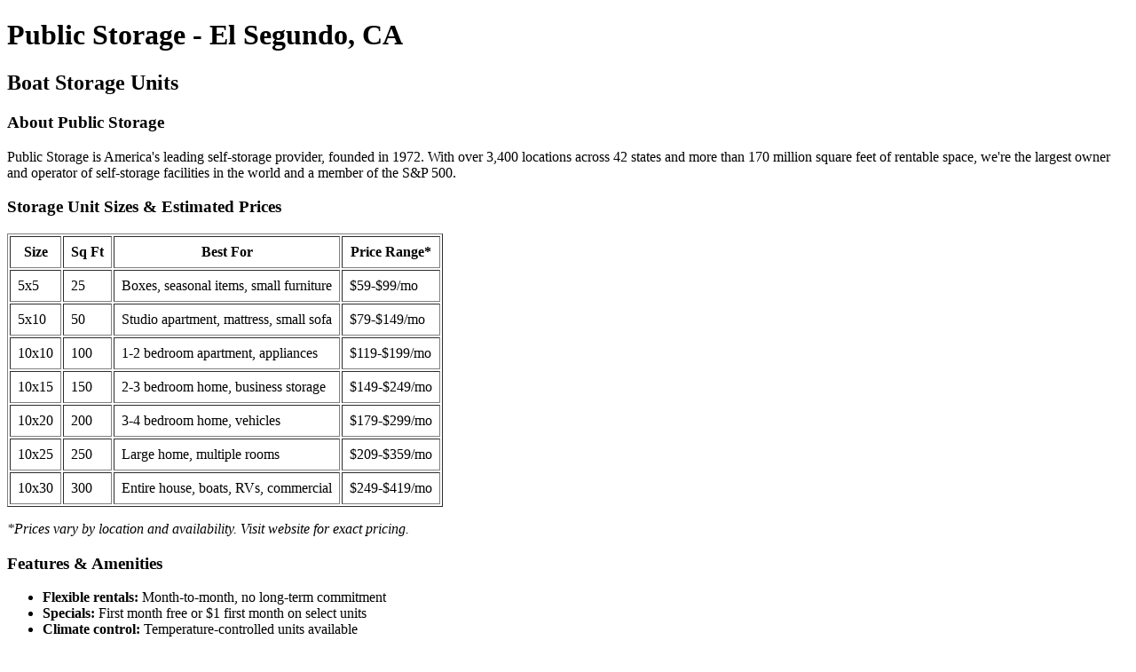

--- FILE ---
content_type: text/html; charset=utf-8
request_url: https://www.publicstorage.com/self-storage-ca-el-segundo/boat-storage-units
body_size: 1593
content:
<!DOCTYPE html>
<html lang="en">
<head>
  <meta charset="UTF-8">
  <meta name="viewport" content="width=device-width, initial-scale=1.0">
  <title>Public Storage El Segundo, CA - Boat Storage Units</title>
  <meta name="description" content="Find Boat storage units at Public Storage in El Segundo, CA. Reserve online, first month free on select units. No credit card required.">
</head>
<body>
  <h1>Public Storage - El Segundo, CA</h1>
  <h2>Boat Storage Units</h2>
  
  
  
  <h3>About Public Storage</h3>
  <p>Public Storage is America's leading self-storage provider, founded in 1972. With over 3,400 locations across 42 states and more than 170 million square feet of rentable space, we're the largest owner and operator of self-storage facilities in the world and a member of the S&P 500.</p>
  
  <h3>Storage Unit Sizes & Estimated Prices</h3>
  <table border="1" cellpadding="8">
    <tr><th>Size</th><th>Sq Ft</th><th>Best For</th><th>Price Range*</th></tr>
    <tr><td>5x5</td><td>25</td><td>Boxes, seasonal items, small furniture</td><td>$59-$99/mo</td></tr>
    <tr><td>5x10</td><td>50</td><td>Studio apartment, mattress, small sofa</td><td>$79-$149/mo</td></tr>
    <tr><td>10x10</td><td>100</td><td>1-2 bedroom apartment, appliances</td><td>$119-$199/mo</td></tr>
    <tr><td>10x15</td><td>150</td><td>2-3 bedroom home, business storage</td><td>$149-$249/mo</td></tr>
    <tr><td>10x20</td><td>200</td><td>3-4 bedroom home, vehicles</td><td>$179-$299/mo</td></tr>
    <tr><td>10x25</td><td>250</td><td>Large home, multiple rooms</td><td>$209-$359/mo</td></tr>
    <tr><td>10x30</td><td>300</td><td>Entire house, boats, RVs, commercial</td><td>$249-$419/mo</td></tr>
  </table>
  <p><em>*Prices vary by location and availability. Visit website for exact pricing.</em></p>
  
  <h3>Features & Amenities</h3>
  <ul>
    <li><strong>Flexible rentals:</strong> Month-to-month, no long-term commitment</li>
    <li><strong>Specials:</strong> First month free or $1 first month on select units</li>
    <li><strong>Climate control:</strong> Temperature-controlled units available</li>
    <li><strong>Security:</strong> 24/7 monitoring, individual door alarms, well-lit facilities</li>
    <li><strong>Access:</strong> Gate hours typically 6AM-9PM, 7 days a week</li>
    <li><strong>On-site managers:</strong> Professional staff at most locations</li>
    <li><strong>eRental:</strong> Complete your rental online, contactless move-in</li>
    <li><strong>Mobile app:</strong> Easy gate access and account management</li>
    <li><strong>Moving supplies:</strong> Boxes, tape, and packing materials available on-site</li>
  </ul>
  
  <h3>Current Promotions</h3>
  <ul>
    <li>First month FREE on select units</li>
    <li>$1 first month rent specials available</li>
    <li>No admin fee when you reserve online</li>
    <li>No credit card required to reserve</li>
  </ul>
  
  <h3>Reserve Your Unit Today</h3>
  <p><strong>Online:</strong> <a href="https://www.publicstorage.com/self-storage-ca-el-segundo/boat-storage-units">publicstorage.com</a> - Reserve in minutes, no credit card required</p>
  <p><strong>Phone:</strong> 1-800-447-8673 (1-800-44-STORE)</p>
  <p><strong>Customer Service:</strong> 1-888-797-8673</p>
  
  <footer>
    <p><strong>Public Storage</strong> - America's leading self-storage provider since 1972. Over 3,400 locations nationwide. Member of the S&P 500.</p>
    <p>For current availability and exact pricing at this location, visit <a href="https://www.publicstorage.com/self-storage-ca-el-segundo/boat-storage-units">publicstorage.com</a></p>
  </footer>
<script defer src="https://static.cloudflareinsights.com/beacon.min.js/vcd15cbe7772f49c399c6a5babf22c1241717689176015" integrity="sha512-ZpsOmlRQV6y907TI0dKBHq9Md29nnaEIPlkf84rnaERnq6zvWvPUqr2ft8M1aS28oN72PdrCzSjY4U6VaAw1EQ==" data-cf-beacon='{"rayId":"9c64368daffd4af4","version":"2025.9.1","serverTiming":{"name":{"cfExtPri":true,"cfEdge":true,"cfOrigin":true,"cfL4":true,"cfSpeedBrain":true,"cfCacheStatus":true}},"token":"bf64c4193df44a28952e9cc22b5e0a90","b":1}' crossorigin="anonymous"></script>
</body>
</html>